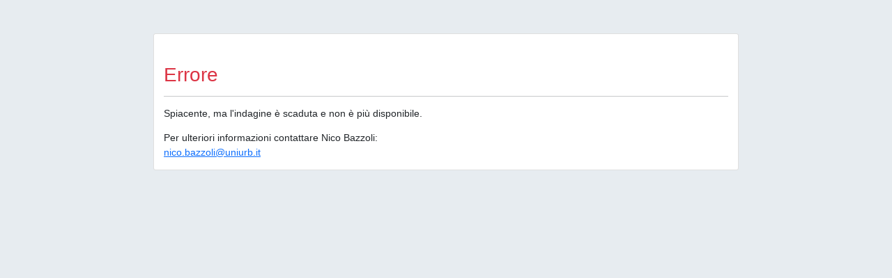

--- FILE ---
content_type: text/html; charset=UTF-8
request_url: https://survey.uniurb.it/index.php/919548?lang=it
body_size: 1635
content:



<!DOCTYPE html>
<html lang="it" dir="ltr"
      class="it dir-ltr  no-js " 
      xmlns="http://www.w3.org/1999/html">

<head>
    <meta http-equiv="content-type" content="text/html; charset=UTF-8"/>
    <meta http-equiv="X-UA-Compatible" content="IE=edge"/>
    <meta name="viewport" content="width=device-width, initial-scale=1.0"/>

    <link rel="stylesheet" type="text/css" href="/tmp/assets/6da74c0a/noto.css" />
<link rel="stylesheet" type="text/css" href="/tmp/assets/d906492a/css/font-awesome.min.css" />
<link rel="stylesheet" type="text/css" href="/tmp/assets/b60c2182/remixicon.css" />
<link rel="stylesheet" type="text/css" href="/tmp/assets/d4e1d977/survey.css" />
<link rel="stylesheet" type="text/css" href="/tmp/assets/7f36c8fc/build/embeddables.min.css" />
<link rel="stylesheet" type="text/css" href="/tmp/assets/4c6fb678/template-core.css" />
<link rel="stylesheet" type="text/css" href="/tmp/assets/4c6fb678/awesome-bootstrap-checkbox/awesome-bootstrap-checkbox.css" />
<link rel="stylesheet" type="text/css" href="/tmp/assets/a6a66352/css/bootstrap_5.min.css" />
<link rel="stylesheet" type="text/css" href="/tmp/assets/6af7e486/css/base.css" />
<link rel="stylesheet" type="text/css" href="/tmp/assets/6af7e486/css/theme.css" />
<link rel="stylesheet" type="text/css" href="/tmp/assets/6af7e486/css/custom.css" />
<link rel="stylesheet" type="text/css" href="/tmp/assets/6af7e486/css/noTablesOnMobile.css" />
<link rel="stylesheet" type="text/css" href="/tmp/assets/6af7e486/css/errors.css" />
<script type='text/javascript'>window.debugState = {frontend : (0 === 1), backend : (0 === 1)};</script><script type="text/javascript" src="/tmp/assets/40fd2215/jquery.min.js" class="headScriptTag"></script>
<script type="text/javascript" src="/tmp/assets/2fbef775/jquery-migrate.min.js" class="headScriptTag"></script>
<script type="text/javascript" src="/tmp/assets/d433fba5/moment-with-locales.min.js" class="headScriptTag"></script>
<script type="text/javascript" src="/tmp/assets/bc7256d2/em_javascript.js" class="headScriptTag"></script>
<script type="text/javascript" src="/tmp/assets/dd81c8d/build/lslog.js" class="headScriptTag"></script>
<script type="text/javascript" src="/tmp/assets/9af70d4/pjax.js" class="headScriptTag"></script>
<script type="text/javascript" src="/tmp/assets/d4e1d977/survey.js" class="headScriptTag"></script>
<script type="text/javascript" src="/tmp/assets/4c6fb678/template-core.js" class="headScriptTag"></script>
<script type="text/javascript" src="/tmp/assets/a6a66352/js/bootstrap_5.min.js" class="headScriptTag"></script>
<script type="text/javascript" src="/tmp/assets/6af7e486/scripts/theme.js" class="headScriptTag"></script>
<script type="text/javascript" src="/tmp/assets/6af7e486/scripts/ajaxify.js" class="headScriptTag"></script>
<script type="text/javascript" src="/tmp/assets/6af7e486/scripts/custom.js" class="headScriptTag"></script>
<script type="text/javascript" src="/tmp/assets/c47dd4e9/survey_runtime.js" class="headScriptTag"></script>
<title>
                    Error 
            </title>

    <meta name="generator" content="LimeSurvey http://www.limesurvey.org"/>
            <link rel="shortcut icon" href="/tmp/assets/df906641/favicon.ico"/>
    </head>

<body class="vanilla lang-it " marginwidth="0"
      marginheight="0" ><script type="text/javascript" src="/tmp/assets/49d71dd4/decimal.js"></script>
<script type="text/javascript" src="/tmp/assets/1832185c/decimalcustom.js"></script>
<script type="text/javascript" id="lemscripts">
/*<![CDATA[*/
var LEMmode='group';
var LEMgseq='';
ExprMgr_process_relevance_and_tailoring = function(evt_type,sgqa,type){
if (typeof LEM_initialized == 'undefined') {
LEM_initialized=true;
LEMsetTabIndexes();
}
if (evt_type == 'onchange' && (typeof last_sgqa !== 'undefined' && sgqa==last_sgqa) && (typeof last_evt_type !== 'undefined' && last_evt_type == 'TAB' && type != 'checkbox')) {
  last_evt_type='onchange';
  last_sgqa=sgqa;
  return;
}
if (evt_type == 'updated'  && (typeof last_sgqa !== 'undefined' && sgqa==last_sgqa)) {
  last_evt_type='updated';
  last_sgqa=sgqa;
  return;
}
last_evt_type = evt_type;
last_sgqa=sgqa;

}

/*]]>*/
</script>

<div class="container">
    <div id="error-card" class="card w-75 mt-6 mb-0 mx-auto">
        <div class="card-body">
            <h2 class="card-title">
                                <p class=' text-danger inherit-sizes' role='alert'>
    Errore</p>

            </h2>
            <hr>
            <div class="card-text"><p class="message-0">Spiacente, ma l&#039;indagine è scaduta e non è più disponibile.</p>
</div>
                            Per ulteriori informazioni contattare Nico Bazzoli:
                                    <br>
                    <a class="card-link" href='mailto:nico.bazzoli@uniurb.it'>nico.bazzoli@uniurb.it</a>
                                                </div>

    </div>
</div>
    
<script type="text/javascript" src="/tmp/assets/7f36c8fc/build/embeddables.min.js"></script>
<script type="text/javascript">
/*<![CDATA[*/

            try{ 
                triggerEmClassChange(); 
            } catch(e) {
                console.ls.warn('triggerEmClassChange could not be run. Is survey.js/old_template_core_pre.js correctly loaded?');
            }

triggerEmRelevance();
jQuery(document).off('pjax:scriptcomplete.mainBottom').on('ready pjax:scriptcomplete.mainBottom', function() {
updateMandatoryErrorClass();
});
/*]]>*/
</script>
</body>
</html>


--- FILE ---
content_type: text/css
request_url: https://survey.uniurb.it/tmp/assets/6af7e486/css/errors.css
body_size: 518
content:
/*
    LimeSurvey

    Copyright (C) 2007-2017 The LimeSurvey Project Team / Louis Gac
    All rights reserved.

    License: GNU/GPL License v2 or later, see LICENSE.php
    LimeSurvey is free software. This version may have been modified pursuant
    to the GNU General Public License, and as distributed it includes or
    is derivative of works licensed under the GNU General Public License or
    other free or open source software licenses.
    See COPYRIGHT.php for copyright notices and details.

    (¯`·._.·(¯`·._.·  Specific CSS for error page   ·._.·´¯)·._.·´¯)

    This will style the error page. It is loaded in layout_errors.twig
    To see it: just try to preview a survey with an empty group.

*/

body {
    margin: 0;
    padding: 0;
    background: #e7ecf0;
    font-family: Arial, Helvetica, sans-serif;
}
